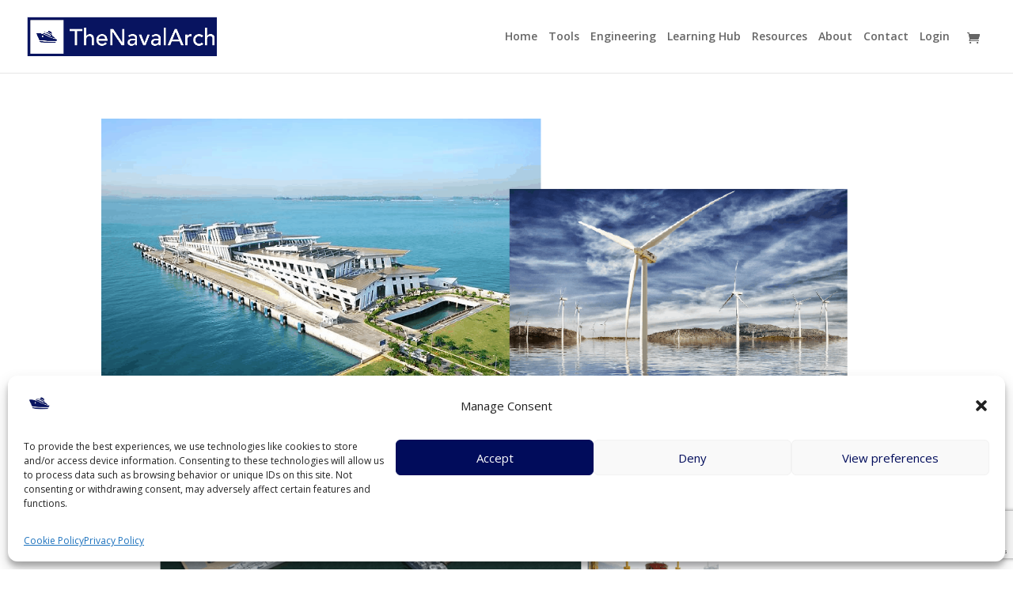

--- FILE ---
content_type: text/html; charset=utf-8
request_url: https://www.google.com/recaptcha/api2/anchor?ar=1&k=6LcXm64ZAAAAAD4i7WSxYjMepsumH_i0yZx4hPWb&co=aHR0cHM6Ly90aGVuYXZhbGFyY2guY29tOjQ0Mw..&hl=en&v=PoyoqOPhxBO7pBk68S4YbpHZ&size=invisible&anchor-ms=20000&execute-ms=30000&cb=591i9079kkjb
body_size: 48563
content:
<!DOCTYPE HTML><html dir="ltr" lang="en"><head><meta http-equiv="Content-Type" content="text/html; charset=UTF-8">
<meta http-equiv="X-UA-Compatible" content="IE=edge">
<title>reCAPTCHA</title>
<style type="text/css">
/* cyrillic-ext */
@font-face {
  font-family: 'Roboto';
  font-style: normal;
  font-weight: 400;
  font-stretch: 100%;
  src: url(//fonts.gstatic.com/s/roboto/v48/KFO7CnqEu92Fr1ME7kSn66aGLdTylUAMa3GUBHMdazTgWw.woff2) format('woff2');
  unicode-range: U+0460-052F, U+1C80-1C8A, U+20B4, U+2DE0-2DFF, U+A640-A69F, U+FE2E-FE2F;
}
/* cyrillic */
@font-face {
  font-family: 'Roboto';
  font-style: normal;
  font-weight: 400;
  font-stretch: 100%;
  src: url(//fonts.gstatic.com/s/roboto/v48/KFO7CnqEu92Fr1ME7kSn66aGLdTylUAMa3iUBHMdazTgWw.woff2) format('woff2');
  unicode-range: U+0301, U+0400-045F, U+0490-0491, U+04B0-04B1, U+2116;
}
/* greek-ext */
@font-face {
  font-family: 'Roboto';
  font-style: normal;
  font-weight: 400;
  font-stretch: 100%;
  src: url(//fonts.gstatic.com/s/roboto/v48/KFO7CnqEu92Fr1ME7kSn66aGLdTylUAMa3CUBHMdazTgWw.woff2) format('woff2');
  unicode-range: U+1F00-1FFF;
}
/* greek */
@font-face {
  font-family: 'Roboto';
  font-style: normal;
  font-weight: 400;
  font-stretch: 100%;
  src: url(//fonts.gstatic.com/s/roboto/v48/KFO7CnqEu92Fr1ME7kSn66aGLdTylUAMa3-UBHMdazTgWw.woff2) format('woff2');
  unicode-range: U+0370-0377, U+037A-037F, U+0384-038A, U+038C, U+038E-03A1, U+03A3-03FF;
}
/* math */
@font-face {
  font-family: 'Roboto';
  font-style: normal;
  font-weight: 400;
  font-stretch: 100%;
  src: url(//fonts.gstatic.com/s/roboto/v48/KFO7CnqEu92Fr1ME7kSn66aGLdTylUAMawCUBHMdazTgWw.woff2) format('woff2');
  unicode-range: U+0302-0303, U+0305, U+0307-0308, U+0310, U+0312, U+0315, U+031A, U+0326-0327, U+032C, U+032F-0330, U+0332-0333, U+0338, U+033A, U+0346, U+034D, U+0391-03A1, U+03A3-03A9, U+03B1-03C9, U+03D1, U+03D5-03D6, U+03F0-03F1, U+03F4-03F5, U+2016-2017, U+2034-2038, U+203C, U+2040, U+2043, U+2047, U+2050, U+2057, U+205F, U+2070-2071, U+2074-208E, U+2090-209C, U+20D0-20DC, U+20E1, U+20E5-20EF, U+2100-2112, U+2114-2115, U+2117-2121, U+2123-214F, U+2190, U+2192, U+2194-21AE, U+21B0-21E5, U+21F1-21F2, U+21F4-2211, U+2213-2214, U+2216-22FF, U+2308-230B, U+2310, U+2319, U+231C-2321, U+2336-237A, U+237C, U+2395, U+239B-23B7, U+23D0, U+23DC-23E1, U+2474-2475, U+25AF, U+25B3, U+25B7, U+25BD, U+25C1, U+25CA, U+25CC, U+25FB, U+266D-266F, U+27C0-27FF, U+2900-2AFF, U+2B0E-2B11, U+2B30-2B4C, U+2BFE, U+3030, U+FF5B, U+FF5D, U+1D400-1D7FF, U+1EE00-1EEFF;
}
/* symbols */
@font-face {
  font-family: 'Roboto';
  font-style: normal;
  font-weight: 400;
  font-stretch: 100%;
  src: url(//fonts.gstatic.com/s/roboto/v48/KFO7CnqEu92Fr1ME7kSn66aGLdTylUAMaxKUBHMdazTgWw.woff2) format('woff2');
  unicode-range: U+0001-000C, U+000E-001F, U+007F-009F, U+20DD-20E0, U+20E2-20E4, U+2150-218F, U+2190, U+2192, U+2194-2199, U+21AF, U+21E6-21F0, U+21F3, U+2218-2219, U+2299, U+22C4-22C6, U+2300-243F, U+2440-244A, U+2460-24FF, U+25A0-27BF, U+2800-28FF, U+2921-2922, U+2981, U+29BF, U+29EB, U+2B00-2BFF, U+4DC0-4DFF, U+FFF9-FFFB, U+10140-1018E, U+10190-1019C, U+101A0, U+101D0-101FD, U+102E0-102FB, U+10E60-10E7E, U+1D2C0-1D2D3, U+1D2E0-1D37F, U+1F000-1F0FF, U+1F100-1F1AD, U+1F1E6-1F1FF, U+1F30D-1F30F, U+1F315, U+1F31C, U+1F31E, U+1F320-1F32C, U+1F336, U+1F378, U+1F37D, U+1F382, U+1F393-1F39F, U+1F3A7-1F3A8, U+1F3AC-1F3AF, U+1F3C2, U+1F3C4-1F3C6, U+1F3CA-1F3CE, U+1F3D4-1F3E0, U+1F3ED, U+1F3F1-1F3F3, U+1F3F5-1F3F7, U+1F408, U+1F415, U+1F41F, U+1F426, U+1F43F, U+1F441-1F442, U+1F444, U+1F446-1F449, U+1F44C-1F44E, U+1F453, U+1F46A, U+1F47D, U+1F4A3, U+1F4B0, U+1F4B3, U+1F4B9, U+1F4BB, U+1F4BF, U+1F4C8-1F4CB, U+1F4D6, U+1F4DA, U+1F4DF, U+1F4E3-1F4E6, U+1F4EA-1F4ED, U+1F4F7, U+1F4F9-1F4FB, U+1F4FD-1F4FE, U+1F503, U+1F507-1F50B, U+1F50D, U+1F512-1F513, U+1F53E-1F54A, U+1F54F-1F5FA, U+1F610, U+1F650-1F67F, U+1F687, U+1F68D, U+1F691, U+1F694, U+1F698, U+1F6AD, U+1F6B2, U+1F6B9-1F6BA, U+1F6BC, U+1F6C6-1F6CF, U+1F6D3-1F6D7, U+1F6E0-1F6EA, U+1F6F0-1F6F3, U+1F6F7-1F6FC, U+1F700-1F7FF, U+1F800-1F80B, U+1F810-1F847, U+1F850-1F859, U+1F860-1F887, U+1F890-1F8AD, U+1F8B0-1F8BB, U+1F8C0-1F8C1, U+1F900-1F90B, U+1F93B, U+1F946, U+1F984, U+1F996, U+1F9E9, U+1FA00-1FA6F, U+1FA70-1FA7C, U+1FA80-1FA89, U+1FA8F-1FAC6, U+1FACE-1FADC, U+1FADF-1FAE9, U+1FAF0-1FAF8, U+1FB00-1FBFF;
}
/* vietnamese */
@font-face {
  font-family: 'Roboto';
  font-style: normal;
  font-weight: 400;
  font-stretch: 100%;
  src: url(//fonts.gstatic.com/s/roboto/v48/KFO7CnqEu92Fr1ME7kSn66aGLdTylUAMa3OUBHMdazTgWw.woff2) format('woff2');
  unicode-range: U+0102-0103, U+0110-0111, U+0128-0129, U+0168-0169, U+01A0-01A1, U+01AF-01B0, U+0300-0301, U+0303-0304, U+0308-0309, U+0323, U+0329, U+1EA0-1EF9, U+20AB;
}
/* latin-ext */
@font-face {
  font-family: 'Roboto';
  font-style: normal;
  font-weight: 400;
  font-stretch: 100%;
  src: url(//fonts.gstatic.com/s/roboto/v48/KFO7CnqEu92Fr1ME7kSn66aGLdTylUAMa3KUBHMdazTgWw.woff2) format('woff2');
  unicode-range: U+0100-02BA, U+02BD-02C5, U+02C7-02CC, U+02CE-02D7, U+02DD-02FF, U+0304, U+0308, U+0329, U+1D00-1DBF, U+1E00-1E9F, U+1EF2-1EFF, U+2020, U+20A0-20AB, U+20AD-20C0, U+2113, U+2C60-2C7F, U+A720-A7FF;
}
/* latin */
@font-face {
  font-family: 'Roboto';
  font-style: normal;
  font-weight: 400;
  font-stretch: 100%;
  src: url(//fonts.gstatic.com/s/roboto/v48/KFO7CnqEu92Fr1ME7kSn66aGLdTylUAMa3yUBHMdazQ.woff2) format('woff2');
  unicode-range: U+0000-00FF, U+0131, U+0152-0153, U+02BB-02BC, U+02C6, U+02DA, U+02DC, U+0304, U+0308, U+0329, U+2000-206F, U+20AC, U+2122, U+2191, U+2193, U+2212, U+2215, U+FEFF, U+FFFD;
}
/* cyrillic-ext */
@font-face {
  font-family: 'Roboto';
  font-style: normal;
  font-weight: 500;
  font-stretch: 100%;
  src: url(//fonts.gstatic.com/s/roboto/v48/KFO7CnqEu92Fr1ME7kSn66aGLdTylUAMa3GUBHMdazTgWw.woff2) format('woff2');
  unicode-range: U+0460-052F, U+1C80-1C8A, U+20B4, U+2DE0-2DFF, U+A640-A69F, U+FE2E-FE2F;
}
/* cyrillic */
@font-face {
  font-family: 'Roboto';
  font-style: normal;
  font-weight: 500;
  font-stretch: 100%;
  src: url(//fonts.gstatic.com/s/roboto/v48/KFO7CnqEu92Fr1ME7kSn66aGLdTylUAMa3iUBHMdazTgWw.woff2) format('woff2');
  unicode-range: U+0301, U+0400-045F, U+0490-0491, U+04B0-04B1, U+2116;
}
/* greek-ext */
@font-face {
  font-family: 'Roboto';
  font-style: normal;
  font-weight: 500;
  font-stretch: 100%;
  src: url(//fonts.gstatic.com/s/roboto/v48/KFO7CnqEu92Fr1ME7kSn66aGLdTylUAMa3CUBHMdazTgWw.woff2) format('woff2');
  unicode-range: U+1F00-1FFF;
}
/* greek */
@font-face {
  font-family: 'Roboto';
  font-style: normal;
  font-weight: 500;
  font-stretch: 100%;
  src: url(//fonts.gstatic.com/s/roboto/v48/KFO7CnqEu92Fr1ME7kSn66aGLdTylUAMa3-UBHMdazTgWw.woff2) format('woff2');
  unicode-range: U+0370-0377, U+037A-037F, U+0384-038A, U+038C, U+038E-03A1, U+03A3-03FF;
}
/* math */
@font-face {
  font-family: 'Roboto';
  font-style: normal;
  font-weight: 500;
  font-stretch: 100%;
  src: url(//fonts.gstatic.com/s/roboto/v48/KFO7CnqEu92Fr1ME7kSn66aGLdTylUAMawCUBHMdazTgWw.woff2) format('woff2');
  unicode-range: U+0302-0303, U+0305, U+0307-0308, U+0310, U+0312, U+0315, U+031A, U+0326-0327, U+032C, U+032F-0330, U+0332-0333, U+0338, U+033A, U+0346, U+034D, U+0391-03A1, U+03A3-03A9, U+03B1-03C9, U+03D1, U+03D5-03D6, U+03F0-03F1, U+03F4-03F5, U+2016-2017, U+2034-2038, U+203C, U+2040, U+2043, U+2047, U+2050, U+2057, U+205F, U+2070-2071, U+2074-208E, U+2090-209C, U+20D0-20DC, U+20E1, U+20E5-20EF, U+2100-2112, U+2114-2115, U+2117-2121, U+2123-214F, U+2190, U+2192, U+2194-21AE, U+21B0-21E5, U+21F1-21F2, U+21F4-2211, U+2213-2214, U+2216-22FF, U+2308-230B, U+2310, U+2319, U+231C-2321, U+2336-237A, U+237C, U+2395, U+239B-23B7, U+23D0, U+23DC-23E1, U+2474-2475, U+25AF, U+25B3, U+25B7, U+25BD, U+25C1, U+25CA, U+25CC, U+25FB, U+266D-266F, U+27C0-27FF, U+2900-2AFF, U+2B0E-2B11, U+2B30-2B4C, U+2BFE, U+3030, U+FF5B, U+FF5D, U+1D400-1D7FF, U+1EE00-1EEFF;
}
/* symbols */
@font-face {
  font-family: 'Roboto';
  font-style: normal;
  font-weight: 500;
  font-stretch: 100%;
  src: url(//fonts.gstatic.com/s/roboto/v48/KFO7CnqEu92Fr1ME7kSn66aGLdTylUAMaxKUBHMdazTgWw.woff2) format('woff2');
  unicode-range: U+0001-000C, U+000E-001F, U+007F-009F, U+20DD-20E0, U+20E2-20E4, U+2150-218F, U+2190, U+2192, U+2194-2199, U+21AF, U+21E6-21F0, U+21F3, U+2218-2219, U+2299, U+22C4-22C6, U+2300-243F, U+2440-244A, U+2460-24FF, U+25A0-27BF, U+2800-28FF, U+2921-2922, U+2981, U+29BF, U+29EB, U+2B00-2BFF, U+4DC0-4DFF, U+FFF9-FFFB, U+10140-1018E, U+10190-1019C, U+101A0, U+101D0-101FD, U+102E0-102FB, U+10E60-10E7E, U+1D2C0-1D2D3, U+1D2E0-1D37F, U+1F000-1F0FF, U+1F100-1F1AD, U+1F1E6-1F1FF, U+1F30D-1F30F, U+1F315, U+1F31C, U+1F31E, U+1F320-1F32C, U+1F336, U+1F378, U+1F37D, U+1F382, U+1F393-1F39F, U+1F3A7-1F3A8, U+1F3AC-1F3AF, U+1F3C2, U+1F3C4-1F3C6, U+1F3CA-1F3CE, U+1F3D4-1F3E0, U+1F3ED, U+1F3F1-1F3F3, U+1F3F5-1F3F7, U+1F408, U+1F415, U+1F41F, U+1F426, U+1F43F, U+1F441-1F442, U+1F444, U+1F446-1F449, U+1F44C-1F44E, U+1F453, U+1F46A, U+1F47D, U+1F4A3, U+1F4B0, U+1F4B3, U+1F4B9, U+1F4BB, U+1F4BF, U+1F4C8-1F4CB, U+1F4D6, U+1F4DA, U+1F4DF, U+1F4E3-1F4E6, U+1F4EA-1F4ED, U+1F4F7, U+1F4F9-1F4FB, U+1F4FD-1F4FE, U+1F503, U+1F507-1F50B, U+1F50D, U+1F512-1F513, U+1F53E-1F54A, U+1F54F-1F5FA, U+1F610, U+1F650-1F67F, U+1F687, U+1F68D, U+1F691, U+1F694, U+1F698, U+1F6AD, U+1F6B2, U+1F6B9-1F6BA, U+1F6BC, U+1F6C6-1F6CF, U+1F6D3-1F6D7, U+1F6E0-1F6EA, U+1F6F0-1F6F3, U+1F6F7-1F6FC, U+1F700-1F7FF, U+1F800-1F80B, U+1F810-1F847, U+1F850-1F859, U+1F860-1F887, U+1F890-1F8AD, U+1F8B0-1F8BB, U+1F8C0-1F8C1, U+1F900-1F90B, U+1F93B, U+1F946, U+1F984, U+1F996, U+1F9E9, U+1FA00-1FA6F, U+1FA70-1FA7C, U+1FA80-1FA89, U+1FA8F-1FAC6, U+1FACE-1FADC, U+1FADF-1FAE9, U+1FAF0-1FAF8, U+1FB00-1FBFF;
}
/* vietnamese */
@font-face {
  font-family: 'Roboto';
  font-style: normal;
  font-weight: 500;
  font-stretch: 100%;
  src: url(//fonts.gstatic.com/s/roboto/v48/KFO7CnqEu92Fr1ME7kSn66aGLdTylUAMa3OUBHMdazTgWw.woff2) format('woff2');
  unicode-range: U+0102-0103, U+0110-0111, U+0128-0129, U+0168-0169, U+01A0-01A1, U+01AF-01B0, U+0300-0301, U+0303-0304, U+0308-0309, U+0323, U+0329, U+1EA0-1EF9, U+20AB;
}
/* latin-ext */
@font-face {
  font-family: 'Roboto';
  font-style: normal;
  font-weight: 500;
  font-stretch: 100%;
  src: url(//fonts.gstatic.com/s/roboto/v48/KFO7CnqEu92Fr1ME7kSn66aGLdTylUAMa3KUBHMdazTgWw.woff2) format('woff2');
  unicode-range: U+0100-02BA, U+02BD-02C5, U+02C7-02CC, U+02CE-02D7, U+02DD-02FF, U+0304, U+0308, U+0329, U+1D00-1DBF, U+1E00-1E9F, U+1EF2-1EFF, U+2020, U+20A0-20AB, U+20AD-20C0, U+2113, U+2C60-2C7F, U+A720-A7FF;
}
/* latin */
@font-face {
  font-family: 'Roboto';
  font-style: normal;
  font-weight: 500;
  font-stretch: 100%;
  src: url(//fonts.gstatic.com/s/roboto/v48/KFO7CnqEu92Fr1ME7kSn66aGLdTylUAMa3yUBHMdazQ.woff2) format('woff2');
  unicode-range: U+0000-00FF, U+0131, U+0152-0153, U+02BB-02BC, U+02C6, U+02DA, U+02DC, U+0304, U+0308, U+0329, U+2000-206F, U+20AC, U+2122, U+2191, U+2193, U+2212, U+2215, U+FEFF, U+FFFD;
}
/* cyrillic-ext */
@font-face {
  font-family: 'Roboto';
  font-style: normal;
  font-weight: 900;
  font-stretch: 100%;
  src: url(//fonts.gstatic.com/s/roboto/v48/KFO7CnqEu92Fr1ME7kSn66aGLdTylUAMa3GUBHMdazTgWw.woff2) format('woff2');
  unicode-range: U+0460-052F, U+1C80-1C8A, U+20B4, U+2DE0-2DFF, U+A640-A69F, U+FE2E-FE2F;
}
/* cyrillic */
@font-face {
  font-family: 'Roboto';
  font-style: normal;
  font-weight: 900;
  font-stretch: 100%;
  src: url(//fonts.gstatic.com/s/roboto/v48/KFO7CnqEu92Fr1ME7kSn66aGLdTylUAMa3iUBHMdazTgWw.woff2) format('woff2');
  unicode-range: U+0301, U+0400-045F, U+0490-0491, U+04B0-04B1, U+2116;
}
/* greek-ext */
@font-face {
  font-family: 'Roboto';
  font-style: normal;
  font-weight: 900;
  font-stretch: 100%;
  src: url(//fonts.gstatic.com/s/roboto/v48/KFO7CnqEu92Fr1ME7kSn66aGLdTylUAMa3CUBHMdazTgWw.woff2) format('woff2');
  unicode-range: U+1F00-1FFF;
}
/* greek */
@font-face {
  font-family: 'Roboto';
  font-style: normal;
  font-weight: 900;
  font-stretch: 100%;
  src: url(//fonts.gstatic.com/s/roboto/v48/KFO7CnqEu92Fr1ME7kSn66aGLdTylUAMa3-UBHMdazTgWw.woff2) format('woff2');
  unicode-range: U+0370-0377, U+037A-037F, U+0384-038A, U+038C, U+038E-03A1, U+03A3-03FF;
}
/* math */
@font-face {
  font-family: 'Roboto';
  font-style: normal;
  font-weight: 900;
  font-stretch: 100%;
  src: url(//fonts.gstatic.com/s/roboto/v48/KFO7CnqEu92Fr1ME7kSn66aGLdTylUAMawCUBHMdazTgWw.woff2) format('woff2');
  unicode-range: U+0302-0303, U+0305, U+0307-0308, U+0310, U+0312, U+0315, U+031A, U+0326-0327, U+032C, U+032F-0330, U+0332-0333, U+0338, U+033A, U+0346, U+034D, U+0391-03A1, U+03A3-03A9, U+03B1-03C9, U+03D1, U+03D5-03D6, U+03F0-03F1, U+03F4-03F5, U+2016-2017, U+2034-2038, U+203C, U+2040, U+2043, U+2047, U+2050, U+2057, U+205F, U+2070-2071, U+2074-208E, U+2090-209C, U+20D0-20DC, U+20E1, U+20E5-20EF, U+2100-2112, U+2114-2115, U+2117-2121, U+2123-214F, U+2190, U+2192, U+2194-21AE, U+21B0-21E5, U+21F1-21F2, U+21F4-2211, U+2213-2214, U+2216-22FF, U+2308-230B, U+2310, U+2319, U+231C-2321, U+2336-237A, U+237C, U+2395, U+239B-23B7, U+23D0, U+23DC-23E1, U+2474-2475, U+25AF, U+25B3, U+25B7, U+25BD, U+25C1, U+25CA, U+25CC, U+25FB, U+266D-266F, U+27C0-27FF, U+2900-2AFF, U+2B0E-2B11, U+2B30-2B4C, U+2BFE, U+3030, U+FF5B, U+FF5D, U+1D400-1D7FF, U+1EE00-1EEFF;
}
/* symbols */
@font-face {
  font-family: 'Roboto';
  font-style: normal;
  font-weight: 900;
  font-stretch: 100%;
  src: url(//fonts.gstatic.com/s/roboto/v48/KFO7CnqEu92Fr1ME7kSn66aGLdTylUAMaxKUBHMdazTgWw.woff2) format('woff2');
  unicode-range: U+0001-000C, U+000E-001F, U+007F-009F, U+20DD-20E0, U+20E2-20E4, U+2150-218F, U+2190, U+2192, U+2194-2199, U+21AF, U+21E6-21F0, U+21F3, U+2218-2219, U+2299, U+22C4-22C6, U+2300-243F, U+2440-244A, U+2460-24FF, U+25A0-27BF, U+2800-28FF, U+2921-2922, U+2981, U+29BF, U+29EB, U+2B00-2BFF, U+4DC0-4DFF, U+FFF9-FFFB, U+10140-1018E, U+10190-1019C, U+101A0, U+101D0-101FD, U+102E0-102FB, U+10E60-10E7E, U+1D2C0-1D2D3, U+1D2E0-1D37F, U+1F000-1F0FF, U+1F100-1F1AD, U+1F1E6-1F1FF, U+1F30D-1F30F, U+1F315, U+1F31C, U+1F31E, U+1F320-1F32C, U+1F336, U+1F378, U+1F37D, U+1F382, U+1F393-1F39F, U+1F3A7-1F3A8, U+1F3AC-1F3AF, U+1F3C2, U+1F3C4-1F3C6, U+1F3CA-1F3CE, U+1F3D4-1F3E0, U+1F3ED, U+1F3F1-1F3F3, U+1F3F5-1F3F7, U+1F408, U+1F415, U+1F41F, U+1F426, U+1F43F, U+1F441-1F442, U+1F444, U+1F446-1F449, U+1F44C-1F44E, U+1F453, U+1F46A, U+1F47D, U+1F4A3, U+1F4B0, U+1F4B3, U+1F4B9, U+1F4BB, U+1F4BF, U+1F4C8-1F4CB, U+1F4D6, U+1F4DA, U+1F4DF, U+1F4E3-1F4E6, U+1F4EA-1F4ED, U+1F4F7, U+1F4F9-1F4FB, U+1F4FD-1F4FE, U+1F503, U+1F507-1F50B, U+1F50D, U+1F512-1F513, U+1F53E-1F54A, U+1F54F-1F5FA, U+1F610, U+1F650-1F67F, U+1F687, U+1F68D, U+1F691, U+1F694, U+1F698, U+1F6AD, U+1F6B2, U+1F6B9-1F6BA, U+1F6BC, U+1F6C6-1F6CF, U+1F6D3-1F6D7, U+1F6E0-1F6EA, U+1F6F0-1F6F3, U+1F6F7-1F6FC, U+1F700-1F7FF, U+1F800-1F80B, U+1F810-1F847, U+1F850-1F859, U+1F860-1F887, U+1F890-1F8AD, U+1F8B0-1F8BB, U+1F8C0-1F8C1, U+1F900-1F90B, U+1F93B, U+1F946, U+1F984, U+1F996, U+1F9E9, U+1FA00-1FA6F, U+1FA70-1FA7C, U+1FA80-1FA89, U+1FA8F-1FAC6, U+1FACE-1FADC, U+1FADF-1FAE9, U+1FAF0-1FAF8, U+1FB00-1FBFF;
}
/* vietnamese */
@font-face {
  font-family: 'Roboto';
  font-style: normal;
  font-weight: 900;
  font-stretch: 100%;
  src: url(//fonts.gstatic.com/s/roboto/v48/KFO7CnqEu92Fr1ME7kSn66aGLdTylUAMa3OUBHMdazTgWw.woff2) format('woff2');
  unicode-range: U+0102-0103, U+0110-0111, U+0128-0129, U+0168-0169, U+01A0-01A1, U+01AF-01B0, U+0300-0301, U+0303-0304, U+0308-0309, U+0323, U+0329, U+1EA0-1EF9, U+20AB;
}
/* latin-ext */
@font-face {
  font-family: 'Roboto';
  font-style: normal;
  font-weight: 900;
  font-stretch: 100%;
  src: url(//fonts.gstatic.com/s/roboto/v48/KFO7CnqEu92Fr1ME7kSn66aGLdTylUAMa3KUBHMdazTgWw.woff2) format('woff2');
  unicode-range: U+0100-02BA, U+02BD-02C5, U+02C7-02CC, U+02CE-02D7, U+02DD-02FF, U+0304, U+0308, U+0329, U+1D00-1DBF, U+1E00-1E9F, U+1EF2-1EFF, U+2020, U+20A0-20AB, U+20AD-20C0, U+2113, U+2C60-2C7F, U+A720-A7FF;
}
/* latin */
@font-face {
  font-family: 'Roboto';
  font-style: normal;
  font-weight: 900;
  font-stretch: 100%;
  src: url(//fonts.gstatic.com/s/roboto/v48/KFO7CnqEu92Fr1ME7kSn66aGLdTylUAMa3yUBHMdazQ.woff2) format('woff2');
  unicode-range: U+0000-00FF, U+0131, U+0152-0153, U+02BB-02BC, U+02C6, U+02DA, U+02DC, U+0304, U+0308, U+0329, U+2000-206F, U+20AC, U+2122, U+2191, U+2193, U+2212, U+2215, U+FEFF, U+FFFD;
}

</style>
<link rel="stylesheet" type="text/css" href="https://www.gstatic.com/recaptcha/releases/PoyoqOPhxBO7pBk68S4YbpHZ/styles__ltr.css">
<script nonce="sE0KoCfOCdgP4L8TKTwZeg" type="text/javascript">window['__recaptcha_api'] = 'https://www.google.com/recaptcha/api2/';</script>
<script type="text/javascript" src="https://www.gstatic.com/recaptcha/releases/PoyoqOPhxBO7pBk68S4YbpHZ/recaptcha__en.js" nonce="sE0KoCfOCdgP4L8TKTwZeg">
      
    </script></head>
<body><div id="rc-anchor-alert" class="rc-anchor-alert"></div>
<input type="hidden" id="recaptcha-token" value="[base64]">
<script type="text/javascript" nonce="sE0KoCfOCdgP4L8TKTwZeg">
      recaptcha.anchor.Main.init("[\x22ainput\x22,[\x22bgdata\x22,\x22\x22,\[base64]/[base64]/[base64]/[base64]/[base64]/UltsKytdPUU6KEU8MjA0OD9SW2wrK109RT4+NnwxOTI6KChFJjY0NTEyKT09NTUyOTYmJk0rMTxjLmxlbmd0aCYmKGMuY2hhckNvZGVBdChNKzEpJjY0NTEyKT09NTYzMjA/[base64]/[base64]/[base64]/[base64]/[base64]/[base64]/[base64]\x22,\[base64]\\u003d\x22,\x22woxew5haw5RGw7LDsMKuWsKUcMKEwpFHfjBOS8O2dGIowqMjHlAJwqQHwrJkQBcABT5rwqXDtgbDq2jDq8OgwrIgw4nCkjTDmsOte3vDpU5rwobCvjVoYS3DiytZw7jDtmwWwpfCtcO5w4vDow/CrBjCm3RkZgQ4w7PCkSYTwr/CtcO/worDul8+wq8/FRXCgwdCwqfDucORFDHCn8OjWBPCjxTCiMOow7TCssKuwrLDscO7bHDCiMKKBjUkH8KawrTDlwISXXo+U8KVD8KcRmHChkvCuMOPcy/CsMKzPcOfQcKWwrJCLMOlaMO9PyF6McKGwrBEd2DDocOyZcOEC8O1dUPDh8OYw7zCv8OAPEPDuzNDw4Q5w7PDkcKOw7hPwqhtw6PCk8OkwpoRw7ovw7cVw7LCi8K1wr/DnQLCvsOTPzPDnUrCoBTDrzXCjsOOKMOeAcOCw6jCpMKAbzDCvsO4w7A0bn/[base64]/[base64]/CqcK7w5tHwrsHAMKFB3fCgMKRw5/Cp8OgwoQFOsKhSSnCnsKLwpnDuXhEL8KAIgnDlmbCtcOIDHsww6tADcO7wp/CvGN7PnB1wp3CtAvDj8KHw7bCkyfCkcOKECvDpEEmw6tUw47ChVDDpsOlwqjCmMKcWXg5A8Oeam0+w7PDj8O9axgTw7wZwpHCo8Kfa1cfG8OGwrErOsKPACcxw4zDssOvwoBjbMOzfcKRwpsnw60Nb8O8w5s/w73CmMOiFHLCsMK9w4pAw5Y4w6LCiMKFB25tHMOVKcKHP2vDji/DrMKQw7Eswp5jwrHCr2kmQl3ClcKkwpzDqMKww53Cpw8zGmsCw5cuwr3ClXtdJlHCjSTDmMOyw4rDrADCqMOyVm7Ct8KbaT7DpcOcw7khVsOfw4zCrE/CrsOdbMKldMO7wrDDo2zDisKvbsOdw5bDpldvw7J+WsOhwr/Do2kawpoXwojCphrDgGYnwp3Co0HDpCoSO8K/PDbCiVV+C8KfNWpkMMK2IMKofhfCoy7DocOmakF1w5xcwpo3PMKwwrnDusKwZUnCuMOjw5w0w4c1wqxTcy/ChsOqwosIwr/DjAvChzrDrsKpG8O8HxVUaQRlw7TDkTkZw7jDmMOVwqnDqDxuB27CrsOGAsOUwokdbVIxe8KMKsOhKw9aeWvDk8O3W258wpMZw6ojM8K1w7nDnMOaOsObw643TsOqwozCgX/Dkg4/H39+EcOew40Nw5Jbb3gRw73DvEnCssOwE8OqYRHCu8KUw7YCw6k/[base64]/DosKLHMKAwpLCsG3Ch8KswoHCocKdwqbDjXY/ex/[base64]/[base64]/OXBzw5QhwqhxwrDCh8K1w7NkSmFWKsO5aQcnw7s9UcK/eAfCisOhw7NawpjDlsOLU8KWwpzChXXCtkBlwoLDnsOTw63Dk37Du8OVwqTCicORI8K7PsKYT8KPwrvDh8O/IcKlw4/CmsOOwp4sbAjDilPDmnlDw7VFNcKawo5UJcOMw6kBU8K1M8OOwoosw49NcQ/CmcKURSvDuBjCnB3Ci8KsNcOFwrESw7zDohJXDwoqw4F2wpYgccKaT0fDq0Rbe3DDq8KOwodufMKMQ8KRwqUrYcORw5huF1wdwrnDsMKAHH/DosOcwqPDrsKYVDd3w5NhNTN+DRvDkhNpVH9iwrPChWolcn0JRcKGwpDDl8OYw7vDgHZASyjCoMK3DMKgN8O/w5bCmgEew5AlVHDCnm0uw5PCrhg0w5jDkC7CrcOrcsKcw7gdwoEMwrcFw5FdwoFpwqHClxoTUcOFcMO0WwrCtnvDkRsZeyoKwrM/w41Iw792w7pYwpLCqcKYWcK2wqHCqRluw40cwq7Cth4EwpQZw7bCksORPwrCnwJhB8Ofwqldw7dPw4bCrl7CosO0w4UJRVlbwpg9w6ZVwo40U18wwoTDoMKaEcOQw7nDqFY5woQRYh5Bw47CqsK8w6YSw7LDnT9Tw43DkTIkd8OQasO+w6/[base64]/Du8Kewr05w5nCjG/DpsOqIxdlTjUIw7YiV8Khw7jDthkgw7rDuzwVJD7DkMOkw4/DuMO8woEMwoHDrCsVwqjDssOdUsKDwq8MwpLDojTDvMOUHgJ1FMKpwr4WbkMAw5UkERAZKMOMLMOHw7TChMOjKhIdM2ouHsOJwp5GwqZBaRfCnTB3w5/CrEFXw4EVwrPChhwVeH7CpcOZw4xfOcOHwpjDnVXDp8O3wqzDgcOAR8Oiw5/ChGkawoduUMKZw4/DnMOhPH0nw4HDmF/Cu8ODGTfDtMOrw7TDjMOqw7TDkBDCm8Kaw4DDn3cgGQ4qZCZJJsKLP0U8NgBZBArCvXfDrh1two3DrykiGMOSw7oAwqLCh0bDgEvDhcKewq5pCXwsGsOaWUXCi8KMDlnDlsOiw5FLwqs5FMOqwolLUcOoSxV+R8KVwrvDnRldw5/CijzDiGvDoVPDgcO8wox7wonCvgvDuwgaw6shwpvDu8OhwrZQa1TDjsOZUDtsb1JNwqh2AnXCo8K/X8KeGFJFwoxswp1jO8KIacOaw5jDl8Kiwr/[base64]/A8KZw6vCqAQowoPDkGArw4Naw4TDgRNuS8OaWcKMesKUf8O/w5ldAcOqBS3Dt8KwOsKnw7IvW2vDrcKWw77DiQzDtnAqcH5zAGoYwr3DvATDnUnDqcObDVrDswvDl3/[base64]/cVBfwpDCjlfCvjbDklvCqCnCosOew6lFwodow5ZyRzLCrEDDpznDqcOKbXs4dMO3emg9TR/DkmorMXPCo1Z6KcOhwq44Ah03Qi/Dv8KZPnlTwr/CryrDpsKww5Q1L2/DgcO6El/DlhwQd8KwbGxpw7HCiVDCucK5w7JMwr0jAcK4Y3bCrMKzwoFdclzDgsKqNgjDicOPecOpwpPDnS4kwo/ChRxAw6sOMsOVKGjCuXPDtRvCg8KnGMO/wrkue8OFFMO3XcOrNcOfHVzCvDACXsKlYcO+Cy4IwozCrcOYwoMWR8OOVHnDoMOxw6nDsH4VYcOewpJowrY/w7LClW0xAMKXwpIzBsOowphYXgVVwq7DkMKEDsOIwqjDvcKnesK+RQbCisO9w5Bqw4fDjMKowqHDn8KDacO1Kj45w6I3ZsKzbsOIXQwLwoNqG1LDqVY6LVs5w73CsMK9wrZdwo/DlcObeD7CqyzCjsKjO8OewpXCjEzCmcOFE8KQRcOaVmFyw50gR8KIDcORMcKSw7/Dpy3DqsKEw4g3AcOpOEHDnG9WwphPacOdKitBT8KIwqJVbgPClHjDlVXCkSPCs3ROwpACw6/Duj3Cr35Uwqh8w4PCvCTDvMO6dHLCg0jCisOfwpHDlsKrPETDpcKMw6UGwrzDq8Kgw5TDqB8QOSxcw6hMw7ojMSbCoiMmw4nCgcOxNTQnD8Kzw7vCqV9vwrghbcONwrRPXivChCjDtcOWFcOVZEIpScKrwoY4w5/CuQVqDSIEOTh9wojDv1A0w7EpwodbEG/DnMO5woPCoCoaRMKITMK5w7AtLmRbwrEOHcK3e8K0OUtFPhHDnsKOwqLCv8KxVsOWw4/DlQwNwrHDucKUbMKWwrs2wprDpzYBwp3CvcOfT8O+EsK4wpnCnMKtRsOkwpxpw4bDj8OUXBQVw6nCgjp9wphYKmRewpPDiSrCoGHDn8O+Uz/CtcO6XW5ydw0WwooNABI4csO8enR7H14QcRFoFcO/KMOtLcKANsKSwpA4A8KYHcOBLlrCkMOAWhTCowzCmcKNKcOuUm15Q8K8XRXCu8OYeMOZw5lyfMONMELCul44R8KSwp7CrE/DvcKMFi0iKwrCgHd7wpcRcMKOw43CoWpmw4FHwrHDiV/DqU3CjWDCtcObwocIYMKHL8K9w6MtwofDngzDjsK8woHDscOQJsK2XsKAH28ow7jCmiXCm1XDo0F8w6V3w5DCjcODw5NiDsOTfcO6w7rDvMKGfMKywrfCpHzDtnrCjzHDnkYtw5FBf8K+w7N8SVgrwqfCtQZdWhjDox/CqcOjQX1yw5/Cgi3DgG4Zw4pbwpXCscO/wrkiXcKYOcK5cMOQw7whwojCohhUAsKBHsKEw7PCsMKqwpXDusKYLcOyw6bCqcKWw5TCmcK0w6IXw5d/TRUlPcK3w77DmsO9ARBREl9Fw5EiBWXCusO3IMOGw77Cm8Orw4HDksOvHcOMEi7DvcKTOsOhWS/DjMKrwoU9wrnDksOPw47Dr0HChW7Dv8K0RTzDo1rDh3dRwo3CocOhw6pnw63CiMK3SsOiwqXCs8K1w6x8K8KVw6vDvzbDoHrDmiHDnj3DvsOkWcKAw5vDs8OCwqLDiMOcw4LDqjTCnsO3I8KSWgHCjsOhdMK9wpUhWm8JOcOuB8O/L1IHdEjCnMKZwo7Cu8O3wok3wp47Mi3DvlPDjVLDqsOfwq3DsXQnw51DWz01w5fDih/CrCB8I1XDtTwNw4bDtj3CksKAw7TDsjvCjsODw7dEw7N1wrB7w7bCjsOCw7zCtWBZVgQoShUpw4fCncORwpLDl8K/w7XDhB3Cv0grRDtfDMKsJmLDlgQnw4jCgcKvJ8OrwplQOcKpwo7CrsKbwqA8w5HDucOHw63DssKwbMKqeBHCgcKswovCoBPDomvDhMK5wr3Cpxh1wo5vw7BlwrPClsO+QykZcz/DtcO/My7CmcOvw4HDoEhvw5nDhULCksKiwozCsBHDvQkUX0UGwrDCtErCnz4fUcOpwrE3OWTDtRJXR8Ksw4PClmVRwobCvsO2amTCsVbDqMOVEMOWQj7DisOpNm9dSjReV3ZUw5DDs0jDhmxuw6zDsx/[base64]/[base64]/[base64]/Cj2Abw79gw5jDg8OLc8OmKBvCp8OrU33DnXcpwobCiV47wq9vw70vYkLDomJtw6NTwoU1wqY5wrdlwo5oLx3CiFDCvMKow57Cp8Kpw4Ecw5htwqFVwpbCl8OsLxwRw6MWwoI1wojCnzvDk8OrecKgKlzChXoyWsOrY31Df8KGwoLDpCfCjFQNw6Ztwp/DjcKswpgJQcKCw6pvw7BcMAULw400PXwDw5TDlQ/DhMO3H8OZBcO3X0I3UyxkwovDlMOPw6FiGcOYwrUkw4U9w7zCuMKdPB90f3zCiMKYw5nCj3zDgsOoYsKLV8OaURTCg8K1QcO9R8KNVz7CljYDZAPCi8OuGMO+w7XDssKXBsOww6Y2w6Y3wrzDhSJ+YgDDqTLCtz1RGcOLXcKRdsKLYMOtC8Kkw6x3w5/DnXDCgMOLZcOKwr/Ck3TCj8Ojw4sUV2A1w6xqwq7Cmg3CrjbDhBYqTMKJMcKPw4x4LMKfw7wnZQzDvHFCw6vDqg3DrkgnQjTCncKEG8O/[base64]/DmsO4wq3DncKHw6EhNsOrwrVjZcKbGcKAc8Ofw6bCrcKQLk3CsDMMPlgDwoJ7asOOBRthdsOOwrDCp8OLwppfHcOSw7/DqDEnwpfDnsOaw7nDu8KDw6luw5rCsXfDtwnCu8OJw7HCpcOLwpfCrsOOwpHClMKHZX8CB8KCw6h2w7A/[base64]/X8K3wotgw4/DvMOCFMKlbEvCvMKswovDisKbdsOiIsOZw59KwpcgSWAZwpHDhcOTwrzDgyzDmsOPw7llw4vDlkLChRRfesOQwrXDuhR9DUHCt3I5RcK1DcKCIcKwF3LDnDRKwqPCicOjEW7Cg0UoRsODD8K1woE9ZFPDvjVKwo/CnxZcwoDCijxEUMO7aMOpAS3Cu8Oew7vDoSbChS4wI8OTw47CgcO8IDLCrMK2AsODw6N/RQHDhVcIwpbDp2gKw5ZiwqFzwonCjMKTwonCmzU4woHDlSRTGsKKETA0asOPDEt9w58Rw607HAjDlVnCuMOtw59DwqrDjcOdw4wGw5Zcw7dEwpHCscOWYsOAOAdaPQnCucKpw6gAwo/DksKHwqkbFDFxRm0Yw65QSsO6w6swfMK7RyxGwqjDq8Ohw4fDjnF4wqojwrrCkVTDnDFrNsKGw6nDjMKewphsKQ/Dmi/[base64]/Dqg4gcMOELWzDt2bCkcOnLgXCsWR7YR1eW8Kkcw0NwrN3wrXDuE9ew73DmsKQw5vDmSI9BsO4wr/[base64]/[base64]/DjmfCpBDDi8KmHMKCCsKIw4nCosO1EThzwp7CjsO3PTB0w7nDqsOzwpDDjcOATsKXb2Zxw4sKwpk7wqTDv8O7wpMTQ1TCncKCw71WWC0RwrE/[base64]/DjBzCvMKzwqNaGxckw5EuwqDDhsO2fT/DtxbCusKrTMO7UGt0wp/DvjnCmAkBWsOxw4FRW8OxTFJow54BfsOgIMKEe8OaElM0wp8NwqTDtcO+wrHDusOgwrZOw5vDrMKRSMOaacOTGELCvGPDvULClHR8wqfDj8OXw5cwwrbCuMKmJcOAwrRSw4rCkMKhw7XCgMK5wpTDqHrCiDfDk1tHMcKAIsOQchd/wo9Kw4JDwq3Do8KeJjLDtU0/T8KfHAbDiAFSMsOGwoHChsO0wp/CnMOVBk3DvsK3w7YHw5PDigDDlTURwp/Drm4cwoPDksOmRsKxwrfDlcKALRQ7wo3CqHI7OsOwwpgQZMOuw5EfUWlrecOAacOoW0/DtQtsw5pCw4DDo8Kcwp0BRcOaw4zCjsOIw6DDqVvDl2BGwonCv8KhwpvDgsO4SsKEwo06XytObMOFwr3CvTscDBfCu8Ojc3ZHw7LDmxFCw7d0ScK/bcK/Z8OdahUIM8Oqw4XCvlAlw50SLMO8w6YTaw7CsMOTwq7ClMOocMOtT1TDvwh0woA5w45+ZxDChsKNEMOGw4AKW8OYaGvChcOWwrvCgioPw71rdsKkwrdvQsKbRU91w48IwpzDncOZwrxtwr5swpYVPnzCrcKNwpPCncOzw58iJ8Ouw6DDjU0/[base64]/[base64]/HxY2RMO5MMKNwr1dw78JFDJVa8OXw63CocO/AcKiZTnCvMKlMMKJwqrDqcOqwoQFw5LDmsOKwqtCEAc8wrPDnMOcQVnDncOZbsOOwpcRWMONc0NEby/[base64]/CuMOqI8KWw5M7wrE0PcKcw6bCusOvwq5RDMKMw6pYw4nCvFnCisOow43ChMO9wpxMLMOdfcK4woDDiTbCjsKYwpQ4FCsAYEvCtMKDYUA2JsK3WGfCjcOgwr/DtBFaw7jDqWPCuVDCsSJNNMKuwqnCq3V1wrvCiixYwr7CgWHCmsKCFGc4wpzCrMKGw5XCggbCssOiE8OxeQM5FzdFQMObwqvDkR8GQwPDr8O1wpjDrcO/SMKEw79VZjHCqcOaOy8CwpfCj8OQw61Ow5ULw6vCvcO/[base64]/TcOiwoXDn0DCi19+wqLCjsKQLcO6FsOnecOtY8OwCsKnGcOpZzwBQcOFHFhbUF9swoo7EsKGw7LCtcO7wrTCpmbDomPDmMOBR8KoWVVbw5QdBQMpXMKYw4xWLsK9w6nDq8OHEVkvBsKLwrfCuhIvwoTCkB/Doy09w4xrPQ0Lw67CrkN6eGXCkzJcw4zCtjbCo0UPwrZCTcOQw4vDhz/DkcKcw6Q4wrLCpmJZwo5ve8OZYsKDHcK6BXXCiF0BOVwmQsKFICJpw5fCjl3Ch8Kgw4DCm8KxbjcVwoVYw41RV3wrw5HCnT3CqMKHb1jDtCnDkHbCiMK6DGcRFW44wrvCn8OvFsKGwp7ClsKyIcKAVcO/aELCnMO2OGDCncOADQZyw5MaTy9pwr5bwpEmLcOywpYYw4vClMOJwq9qO2XCkXs8OkvDvn3DhMKHw5/DnMOWJcORwrrDsnZ8w51KYMKdw4loJ3XCk8K1Y8KJw6cMwrhDelI7CMO4w4fDmcOeacK+BsOyw4zCqgMJw4rCvsKcGcKJKxvDoXVRwpPDucK2w7fCiMO7w70/FcORw7tGG8KiJAMvwpvDnHZzHVcwICjDiFLDugVrfzLCv8O7w6FbKsK1JT5Cw493f8OdwqFkw5DCuyMCWMKpwphgYcOlwqQAXnB4w4Mkwp0awq/DsMKKw6TDvUpTwo4qw7HDgAkVTMOOwoxrf8OrPUrDpD/Dr1lKfcK4R1rCsVF2WcKVLsKZw6XChRjDo2ElwrQSw5N/w4Fow7fDoMOAw43DosOiRTfDmAwocCJzTQEhwrIFwpp3wqZYw491Cw7CozzDgcKGwpgDw49Xw6XCpBU1w6bCqwPDhcK0w6LCkAnDvB/ChsOuHSNpD8OJwpBTwoDCv8OYwrMWwrhew6UeR8KrwpvDnsKTG1DCuMOzwq8bwpTDiGECwrDCjMKfMn4VZz/ClgtTXMOTbVjDnMK4wrPCvijChcOQw4jChMK3wp9NU8KLa8KePMOHwqLDshhowp8HwpjCqGUlAcKEaMOVXRzCv0c7GMKfw6DDqMKoE2koHV7Ct0HCoiXCpUYWaMOZZMObBEzDrErCuirDoyfCi8OxKsOGw7HCpMOHwrsrJiDDu8KBFsOXwqLDoMKTPMKbYxB7Xk/DmcO1GcOcPnYJwq8gw7XDpicsw67DicKpwpM5w4o2CHgcKDlgwqpEwpbCqUUVQsKOw4jCowovAhvDjAp9D8KoT8OzcCfDqcOAwpseCcKUJjNzw74zw7nDscO/JxnDsWvDrcKMSmYvw7TCh8OQwojCiMOewr3DrHQSwpzDmBPChcOxR3N/Q3ovwpzCicK3w5PCjcKAwpIzVx4gX2sUw4DCjmnDmHzCnsOSw63DmMKDb37DsnvCuMO5wpnDjcKGwrQ0CDDCiAswQBvCs8OpNkDCnkrCr8O9wrPDumM/b3JKw6XDt2fCui1JG3lTw7bDkBVLeT9nFsKsKMOjIQLDjMKqTMOgw6MJZ2omwprClcOGB8KVOz0vOMKUw7fCjg7CpAkLw6fDqMO+wr/CgMOdw4bCisKXwqsDw7XCtcKbfsO/[base64]/DvhIHdCdXD3PDl0HChH3CnsOAw5nDrsKXFcKUHlNVwqPDsCUzAcKvw6jClxETKkDCnQlywr9rMcK1Hm7CgcO3CcK5UDVjZwIbP8OzOBLCj8O6w4sQEGMSwoTDuVUfwrvCt8OOCgtJMhhgwpBOwpbCqsKew5DDlVHCr8OKF8OAwpPCiQXDvG/CqC1ed8Kxei/DnsKsQcO7wotZwpTCvyTCicKHwqZ8w7ZIw7rChG5YasKmAFF0wrV3woY2w7rChgolMMKtw4B+w67DgsOhw5fDijUfNyjDtMOQwoB/wrLCtRk6a8O2P8OewoZzw6lbejTDrcK6wpjDvRgYw6zCunNqw7PDnXZ7wqDDm3gNwpl+NS/[base64]/CsMOdw4HCulvDu8OhecOWMcKbwpYsbMOLWnkNZk94czHDnRLDpMKgZsKEwrXCvMK8AAfCs8O9YwnDk8OPGB8iX8KTfMO8w77CpjzDvMOtw5TDscOYw4jDtFMQOSQNwo44WB/DksKdw6sYw4onw5kRwrbDr8KWdC84wr1ew7fCsVbDl8OdPsOKPcO7wqbDtcKbbVxmwqgSRXYwAcKKwoTCjwvDlsK0wpARUcKmVj9kw7TDoGLCuRTDtz/DkMOkwrY1CMOUw7nClsOtfsKAwoYcw7HCqWHDoMOqX8OpwogOwr1lCFwQwpLDlMO6SnRfwqBiw4vCoFhEw7Q9JR4ww6wrw4jDjsOHHHQZRBLDmcKfwqVzfsKMwpbDscOeRMK/ZsOtBsKzMhjCrMKZwrfDm8ODBxUAbX7CnlRgwpDCtCLCqsO+PMOsVcO6dmllJcO8wo3DusO9w4l2NMOYcMK3JsOgIMK/wplswoEUw5HCpkJSwoLDpC53wpPDtQFBw6TCkV1BUSZXdMKHw5crMMKyIMOBSMOQLMO+alN0wqh4N07Dm8K4woHCknnCjU1Nw6cAacKkOcKIwpvDqDNKXsOTw4jCvBREw6TCo8OlwpBvw5LCr8K/CizCl8OIXGIhw7fCssKCw5c+wowRw5PDjQZgwoLDmFVFw6HCvMONIMKRwpkJW8Kwwq1FwqQww4TDtcO3w4hqOcOmw6XCgcKLw5NywrLCsMOGw4zDjUTCqzwOHjfDokhEdT9EZcOiV8OAw5A/wpZyw77Dvw0Bw4E2wprDnC7CjcKRwr3Dq8ONIMOnw4B4wrt/PW5EGMOzw6QRw4zDm8O7wpvCpFTDnMOfPjQcTMKxJDZAXSgaTwPCtBcWw7zCmUQlLsKsN8O7w63CnVXCvEYewqtxVMOLJz1pwqp+OHDDrMKFw7Zwwrxfc3rDtVIGLMKRw5FyX8OAEmbDr8K+wp3DsHnDm8OswpQPw79QfsK6csKWw7HCqMKqeA/Dn8OQw6nCq8KRPX3CnQ3DoQpfwqZiwqzCrcOWUmHDkRvCtsOtNAvChsOMwotdcMOiw5g6w6NbFgx9TsKQNFTCs8O+w74Lw6bCqMKRw5oHAwTCg1jChxhWw50WwrFaFl0gw7l6ey/Cmysjw7/[base64]/[base64]/CtDUIZsKBQn/[base64]/CpMOgambDtsKYCQzCocOfwrDCkHPDnMKqHyXCvMKSb8Kcw5bDkArDlCRGw7UED2PCn8OHM8Kde8OsfMKlUcKkw5x/cnDCkinDq8KsGsKSw47DtQLDjGEiw63CvcOLwoXDuMOlDDvCtcObw6AcGBTCo8KsDn5BZlXDuMK7YhsKaMK9KsKyR8Kcw4TCh8OXbcOzX8Oowpsce3vCl8OfwrXCpcOyw5EEwp/CjCtkecOdGRbCmMO2dwh3wohBwpFIBMKnw5EAw6V0wq/CgVvDisKRBcKxwoF5w6J7w6nCjAItwrbDkBnDhcOkwoA3MHsqwp3CikZSwpxeWsOLw4XCp3tTw5HDqcKSPsKbWjfClQLDtHEuwqEvw5dgK8KGViZtw7/DisO/wrTDncOiwqbCicOADcKCesKfwrTCk8K8wpvDv8KzA8O3wr8pwqdGe8Ozw7TCgcO+w6nCrcKZw5TClS1ow5bCmVlOTAbCuS7Cvz0Aw7nCqcOJRsO5woPDpMKpw4Uvb0DCqTfCn8Kuw7DCgTchw6M/[base64]/DqsK4w5UrPWY8fcKhfBPCtcOUQVXDsMKLYcKSc1/Dvx8KfsKVw5jDngTDosOgDUkvwoZEwqdDwr9tIVoQwqdSw7LDkWN2X8OWPsKpwq5tSGoZKUnChjoHwpDDp2/DgcKDQ3HDscOyA8O+w5fDh8OLNcOWO8OhMlPCvsOrHAJBw4ojYsKUEsOJwpzDlBU7KBbDqUw+wotQwrIBIC0bBMKSV8KdwpgKw4QXw4weWcK/wqx5wpk2HcOIIcK1w4kxw4rCuMKzMVV1RjnDmMOww7nDu8OOw7nChcKZwrxbeHLCu8OnI8O9w6PCmXJQfMKYwpRIeCHDq8OMwrHDp3nDpsKybHbCjgTDsTdae8O8GBrDtcOUw64swpXDjUMKIGUkB8ObwoQSS8KCw7MBSn/[base64]/CrVjDnTwyw5ISw6I8wqvDpMKtwoYhw57DhMKlwpTDgE3DugPDtmtUw61CLmvCmcOAw5XCtcKQw73Cn8KuVcKdb8OHw73CnFnCiMK/wrxIwqjCpF9Uw5HDlMKnExwQwqTCunDDvgHChcOkw7/CoWVKwqZRwrjCo8OcJMKMWsKPdGFDfyMBQsK/wpEQw7wCalZrQcOKLk8rLQbDhg9+VMOjIRElDsO2L2rDgmvCimUewpJhw5bDkMOGw7ZEw6DDkDMNGzBmwozDpMOrw6zCoWDDjiHDnMOOw7NEw6fCnBlLwqXCkiTDssKhw4XDvkIFwpxxw755wrvDh1zDtTXDmmfDqcKDM0/CtMKEwpvDugYMwpYrfMKiwrxofMK8BcOVwr7ChcOoA3LDsMOAw7QRwq1sw4PDkXFjQyTDlcOmw4nDhTJRcsKRwovCm8KcO2zDssKywqBQFsOfwoQrMMKVwoo8GsKxCj/[base64]/Ci8KAwoB5HzPDvz9KbcKrwq7CgcKNw4XDs8Kpw4jCocKaK8OGZkvCl8O5wqwEGFl3BcOIHWzDnMK8wovCmsOQYcK7w6jDlUXDjMOVwrXDglMlw4/CvMKiYcO1DMOzB2IvOcO0XTV8dSDClWxbw5Z2GV9gO8Oew6/DkVPDlgfDtMOrLcKVRMOWwpbDp8KrwpHDkzlRw5NVw6ktX3gWwr7DnsKFP0QRTMOWwoh3f8KwwoPCgwXDtMKPF8KnWMK8UsKVdMOfw755wrpPw60Bw6ZAwpsFaiLDny/CkyxOw64gw4g/IiPDisKkwp/Co8OeCmvDuDbDgMK6wqrCljdtw7LDm8KQN8KWYMOwwpPDpSluw5LCphfDmsOnwrbCtMKiIMKSMh0rw7TCllVUwoBTwoF2L2BkbmLDkMOHwoFjbix/w4/CpBXDlATDgzQUMlduPQ8TwqBWw43CuMO8w4fClsKpT8Khw4A9woVRwqMTwofCkcOdwp7DmsKQL8KxBgE1d0QFTcOGw6lyw7wgwqsDwqTCgR4qeHtQTMOYGcOvVA/CssKHbT1YwrHCv8OYw7PDgm/Dh2/Cl8OuwpHDpsK2w4MuwpXDsMORw5DDrRpoNsK1wq/[base64]/[base64]/RybChwjCn8OsW8KLwo0iPwXDo8K5aTU/w6DCicOMw7bCgsOlVsOewpdtJmXCiMKOZlciwqnCnUTCsMOgw7nDhV/ClHTCs8KsF31wDsOKwrEcPhfDhsKswqMJIlLCiMOtUMK+CA0iM8OpLzohJ8KML8KoM1MQT8K9w6bDvsK1DMK9ZyA/w6PDuxgKw4bClQLDpMKHwpoYV1jCvMKPQsKBUMOkN8KSQQBNw5YQw63CkibCgsOsHGrCpsKAwrjDn8KWCcKhFVIUDMKdw57DniQ7ZWwpwp/[base64]/[base64]/Dq8OCw4M2w5dXCMOXTm7CuhEdb8KOwqHDimNDY3Mww5XDiSNow5JxwqPCk1fCh3lbKMOdUlDChcO2woQPb3zDvh/CnG15wrPCocOPKMOSw4Flw5TCj8KoG0QtGcONwrXCt8Knd8KLYxPDv3AWNsKow4DCiSBhw7Q/wroCelLDjMOeaT7DokcgcMOdw5sIZ0rCrUzDmcKaw4bDlD3DqcKvw4hiw7zDggRFXHBGNw9ww5siw6rChzzCnifDr1Q9w44/GFIVZhDCgMO2a8Kuw4oDUjZue0jDrcKKRlF/U0wsesOhVcKJDnZ6QTzDssOFXcKTPUFnP1BsRmg8wovDkWFBV8OswrXDsDPDnRBew51awp0UMRQKw4DCjwHCilDDpsO+w5hIwo5OT8OGw7crwp/CuMKtOU/DrsOxScKCEsK8w6DDrcOrw6bCqQLDgmogDh/CvwF7DmbCosObw6IzworCiMK8wpDDmhE3wrZNE3DDnGwBwrfDv2PDg0Rnw6fDo3XDpC/CvMKRw5pVDcOaPcK4w77DmMKSLmAiw5rCrMOCBj1LbsOFQU7DpSQywqzDvkhwPMOFwp4CTxbCnHwww4vDt8OFwohfw656wrbCucOcwqBJL2nDqQdYwrxBw7LCk8ObVMKZw6bDksK2Kh5Tw4g+PMKOEQ3DoUhWaF/Cl8K1UgfDm8Kkw6XCni1Gw6HCksKFwqNFw43CksOywoPClsKmNcKrTFlHT8OqwoULRGrCscOtwo/Drk3DjcO8w7XCh8OVY09UbjDCpD3CmMKCOD3DtyPCjSbDq8OMw7liwp4vw6zDlsKtw4XCi8KNeD/[base64]/[base64]/CqngVAWvDl8Kzwr0Fw53CqEbCh8KAwrxSw6xwDDHCoTJQw5TCi8KfAMOxw7tJw6kMY8OfQi13w7TCgF3CoMKCw4M1TEUlY2XCoFPCnBc7wo/DrAzCjcKQYVrCtsKRTW/DlcKBFAVaw4nDuMKRwo/Cu8O+ZHUtRMKhw6gNL1tewqg7OMK/dsKkwqZeJ8KqCD0YQsK9FMOQw5zCosO/w5syTsK+Cw/CgsOZJwHCisKUwqfCrWvCiMOkMFpzTcOsw7TDg2QMw5/CgMOresOEw6R9OMKhSW/[base64]/w5/[base64]/OVV7K8O6IMKsw7bDhMOhMBDCiHHCgBrCpjkUwoMNwohGK8OtwrfDo3saMEBBw4ApJzlCwpHChXFYw7E/[base64]/[base64]/CmS9owp1awqElWcKtw4lUwqLDlcK+wokiaVvCvXLCicO/bknCscOfF1LClcKYwrUCemYbFi50w58IT8KbGFR8EXsZJcO2ccK0w68XMQ3Dm3Y2w7Y6w5Z9wrbCkWPCncKgQh8UMsKhUXlrIWDDkH5BCcOLw5IAY8KWbWnChR9xKwPDr8Oqw4nDnMK4w5/DkE7DuMK0Gk7Ci8OUwqHDjsKXw71dE38+w6BhA8K+wol/w4ctMsKEABHDu8KZw77DscOHwoXDviBQw6J/[base64]/DlsK5w6V9wpFHw53DrFlFCHXCl8KPaMOzw6IGw6LDpBLDqHcmw7xWw67CjzzDjgRHCcOsAUbClsK1BQbCplseK8OYwpvDi8K3AMKxEF09w4VLKcO5w7DDn8O1w5DCu8KDZQQjwr7CighKK8KYw57CgwgAECPDqMOJwoUIw6/DjkJMJMK5wqTCuxnCtVZCwqzDvMO4w4LCncOxw6t8X8OXYQ42UsOtc35xKTVZw4PCtTtPwq4Xwq1ow43DhTVKwpvCvQBswpl/wol4WT/DhcK0wrRrw70KHARnw5B/wqjCm8KbfVlTEG3Ckm7Co8KQw6XClAkfwpkSw5HDmmrDh8K2w6zDhGdmw5Ujw7IJT8O/wpvDtjTCrXtvIiB5wpnCgWfDlwHCulBuw6vCnHXCtVkOwqopw5fDhUPCnMOzKcOQwozCjMO2wrFPKgkqw7tta8OuwpHCsDDCqcKTw7IYwqPCpcKRw4PCuz5lwo7DkAJYM8ONEit/wr7DgsOCw6jDlmtWcMO6KcOxw6hfFMOpaXZIwqkzesKFw7QMw4Rbw5vCuV0zw5HDocKlw5zCscOwMk0MAcOpQTnDqXbDvCVZwrnCscKLwo7DoHrDqMOjPQ/DpsKSwqvCuMOSRg3ChnHCvkoHwofDsMKxccKJAMOYw5plwrnCn8O2w7pRwqLCpcKFwqDDgmHDmXEJSsOtwp9NLi/CoMOMw5DCj8OQw7HComnDvsKCw73CnlLCuMKUw6/Cp8Ogw7ZoLV5qdcOGwr89wr9dNcO0Jz43VcKLOWrDkcKcdsKNw5TCvjXCoj1WWWthwoPDszUddQ7Ct8KqFgTDk8OPw7UsOVXChjbDl8Kpwo0nwr/DssO6cF/DtsOBw7gWeMK9wrjDsMKabgwmSFjDtV8rwq5tD8K4DsOuwoEywq4Aw6XCusOpIsKww55EwrvCncKGwrkgw57CtkzDlMOTLX1awqzCp2M1KMKbRcOMwpjCpsODw7HDrE/ClsKPQFgQw6/DknLCpk7DmnfDr8KhwrcmwpbClsK0w795aGt9X8OjE1A3worDtj9RVkZnYMOqBMKtwo3DinEDwpPDqkt/w5jDs8Olwr5xw7vCm3vCg37ClsKoEcKLN8Oawq4kwqNsw7XCicO8bWNhbSTCvcKDw51Ew5DCrQUTwqV1L8K9wqXDhsKJFsKNwqbDlMKpw6gTw5NsMHpJwrQxcifCmFTDg8OdFg3CsE7CqT9cIcO/wozCpWBVwq3CmsK5LXNsw6HCqsOqeMKNCw3CihnDljoNwolfQGvCg8Kvw6gsZHbDiVjDo8KqF27DscKiKhNxBcOqMEN/wq/Du8KHWEMzw7BJYhwLw6kUDSHDnMKtwptRMMKBw4HDksORIAzDk8OqwqnDqUjDkMOfw5ETw6k8G2HCusKRKcOoZxTCnsOMF37CnsKnwrl0WgVpw5cnFkFodcOqwrlwworCtcKew4J6Sh7CvGIcwoZUw78gw7Qqw4E/w5jCpMONw74CT8KNFH7Du8K0wq4zwoDDgHTDmsOhw7k4HmtMw43DvsOow7ZjMR1zw5/Cnn/DocOTd8KHw6TCsgJewrZhw5gzw7/[base64]/woLDiw9mXcOYw4LDlhlYwoXCjFvDk8K8WcKcw7bDi8KZwo3DrsKYw7bCoz3DiV0/[base64]/Di8OEfn8MAcKmw7HCgCjDliTCmcKRwrrCuElZdDIowplUwojCukzDrkXCswZow7XCoGzDlw7CgxXDh8K9w5A5w494DXTDqMKtwo0Fw4YGE8Otw4DDnMOswpDCkDFawoXCusKgOcO7wrPDscKHw64ew7/CiMKBwrgcwqXCkMOyw71ww6HCpG8TwpnCl8KBw6xewoY0w60bacK5IDLDsXHDrMKhwrAXwpXDmcOsVUPCicK/wrnCi0s8O8KZwolpwp3CgMKdWsK6Mi7CnR/CggHDnmE8R8KNewTDhcK0woFowpQLQMKawrLChwnDrcOHCGHCtHQaLcKmN8K0KGDCnzPCmVLDoQBLUsKWwqTDrRJCPGJdWDQxQHZgw7ogMhDDpg/[base64]/[base64]/w4k4PCLCggXCjsKOKsKxw7TDtlVWwpJnGcOwFsK1wolTWsKjYMK2GDN3w6Nbf3hwU8OOw4PDmhTCtwJcw7TDnsKAXsOEw4XCmXXCp8KvS8OBFz1JEMKjeS9/wq0dwqkjw4dSw6thw5xQOcOxwqgnw6/[base64]/w4nDjsKgwp3DnMOlNsOlwoEMcMK7AsK2w5jCmGkVPALCqHrDhx7DlMKxw47DsMOmwpd9w6gwex3DtC/ClU/CgjHDkMOGw71ZSMKzwoFOd8KPMcOmB8Ofw5fChcKfw4JdwoYXw53Dox0iw44twrTCnCM6UsOweMOTw5/DisOGfj4FwqvDijYXeQ9vBCrDvcKbTMKibgAVWcO1csK4wq3Dh8O1wpLDnMKtRDHChcOGfcKyw6jDgsOORkLCsWQPw4nDrsKnbTXCucOIwqXDnVXCt8OBbMOQfcOobsK8w6/Cm8O7dcKVwooiw6BkIcKzw79fwpBLZ3xRw6Uiw4fDhcKLw6pPwq7DsMOEwq1cwoPDlEHDv8KMwqLDjzdKaMKww7/Clm14w54gb8Onw6dRNcOqO3Z/w44oPMOSID0vw4E6w79FwrxZUxxeLxvDp8KORwLClCMRw6fDkMKYw57DtUbCrD3ChMK4w6N6w4vDni9IP8Ovw78Mw7PCuTTDkiPDpsOuw4rChy3CssOBwrPDoCvDq8O/[base64]/[base64]/Do8OWQCRiWsKxYEF+wq4/[base64]/CkExJwp/Dg8KDw4PDgwQTw7nDq8Ohw4/CshMxOsKmwqZLwrlrMsOPAyfCqsO3HMKiJkbCtMKpw4AKw4smAsKFwqHCoRwxw6zCtMKaBhzChSJsw4dWw6PDnsOLw7g3wpfCsl0Jw4YYwp00YnjCiMOGUsKxG8OwNcOYfsKcICdcTQYYZ3TCv8OEw77DrnpIwpBewpbDosO5TMOiwo/[base64]/DgVcAw5wMPGrCqcOMUzBmf2nDscOubi/CgyfDqxlLQ0hyw73DtUfDvVUOwqXDujRrwqAkwoxrN8Ouw4M6PXbDu8Oew6t2Xl0rLsOUw7PDrWYsPDfDtiPCqsOMwo9Nw7/DuRfDqMOMHcOrwoXCgMO7w5Fbw4NEwqLDjcKZwpNiwr43wrHClMOOY8ODd8KCEV4LFsK6w6zCu8O6J8K7w5DCjUDDicKITQPDg8O9CDhlwoZ9ZMOSfcOQJsOSYsKzwqLDqw5fwrRrw4hJwrYxw6fClsKJwrPDsBXDiXfDrj1NRcOkZMObwpVJw6rDgyzDlMO/SMOrw6AtcHMcw6Y2wq4HR8K1woUfIgQSw5HDh0webcOnV1XCqTx1wqwYVTDDjMOvXcKVw5nCnXcPwovCoMKTaD/DvlFQwqIHHMKEQ8OjXxM0P8K0w5DDjcKMMBs6WBAnwrnDoCvCrx3Cp8OpcGo0AMKOL8OHwpNGD8Olw6zCuQnDpyDCixbCqVNQwoplbUJBw5/CpMKrWTnDoMOsw4rDoW1wwqQQw4nDhj/[base64]/CtcKawoXDihbDrsKxG8KKw7LCpCbDgsOOwrHDjEzCpBJBwp4gw4YiP1DCpsOew6LDu8KwZsOcGQ/[base64]/CrsOGw5prWXnCksKmw6/DuyJxIcOXw7fDnMOGYzbDpcKSw60RLDZYw6oYw7DCmcKOM8OXw5rChMKMw4QEw5Bawr8Sw6jDgcKnD8OGa17CmcKOa1UvGXDCuGJDfiHDu8KEe8KqwrsRwo4ow6Fjw43DtsKLw6REwqzCv8KOw5o7w6fDnsOHw5grFMO3csOGRMOJGlp5CwLDlsOiLcK4w6zDlsK/w7DDslw0wpLDqVAfKUTCvHfDnEjCm8OYQQnCm8K/Cykxw4fCksKKwrdgSMOOw5Jqw4MewoEJFCpCa8Kww7J1w5LCmXrCusK8Xj3CrDPCjsKFw4F4PhVINlnCjcO/GMOkeMKaV8Kfw4FCwpfCscKzEsOqwo1OHcOZBkPDizhCw7/[base64]/M8OdasK6w55cwokgw6zDs8KYTcKxwpUdd0sKeMOcwoFDAlVlRjURwqnDqsOlOsKjPcOiMDzCjiLCo8OIDMKKL1hgw7vDqsO2T8Kq\x22],null,[\x22conf\x22,null,\x226LcXm64ZAAAAAD4i7WSxYjMepsumH_i0yZx4hPWb\x22,0,null,null,null,0,[21,125,63,73,95,87,41,43,42,83,102,105,109,121],[1017145,101],0,null,null,null,null,0,null,0,null,700,1,null,0,\[base64]/76lBhnEnQkZnOKMAhnM8xEZ\x22,0,1,null,null,1,null,0,1,null,null,null,0],\x22https://thenavalarch.com:443\x22,null,[3,1,1],null,null,null,1,3600,[\x22https://www.google.com/intl/en/policies/privacy/\x22,\x22https://www.google.com/intl/en/policies/terms/\x22],\x22cXlUknWtAh1wOo0RV62Ct2LDc8Jj+m7CRCKOPMTHWCA\\u003d\x22,1,0,null,1,1769152108956,0,0,[27,83],null,[5,169],\x22RC-caNX66Osr2qcRw\x22,null,null,null,null,null,\x220dAFcWeA6MwkdH4lCYgSHEZ9QDLLnJcvvdA5kVN1w4Z3FOxLPyr6XdfwfWFU-Xl_F1hVZcRBmZS6BrMujJGX6L7MbhracaGaFLJA\x22,1769234908783]");
    </script></body></html>

--- FILE ---
content_type: text/css
request_url: https://thenavalarch.com/wp-content/et-cache/taxonomy/post_tag/2125/et-divi-dynamic-tb-22921-late.css?ver=1769089292
body_size: -284
content:
@font-face{font-family:ETmodules;font-display:block;src:url(//thenavalarch.com/wp-content/themes/Divi/core/admin/fonts/modules/social/modules.eot);src:url(//thenavalarch.com/wp-content/themes/Divi/core/admin/fonts/modules/social/modules.eot?#iefix) format("embedded-opentype"),url(//thenavalarch.com/wp-content/themes/Divi/core/admin/fonts/modules/social/modules.woff) format("woff"),url(//thenavalarch.com/wp-content/themes/Divi/core/admin/fonts/modules/social/modules.ttf) format("truetype"),url(//thenavalarch.com/wp-content/themes/Divi/core/admin/fonts/modules/social/modules.svg#ETmodules) format("svg");font-weight:400;font-style:normal}

--- FILE ---
content_type: text/css
request_url: https://thenavalarch.com/wp-content/et-cache/taxonomy/post_tag/2125/et-divi-dynamic-tb-22921-late.css
body_size: -235
content:
@font-face{font-family:ETmodules;font-display:block;src:url(//thenavalarch.com/wp-content/themes/Divi/core/admin/fonts/modules/social/modules.eot);src:url(//thenavalarch.com/wp-content/themes/Divi/core/admin/fonts/modules/social/modules.eot?#iefix) format("embedded-opentype"),url(//thenavalarch.com/wp-content/themes/Divi/core/admin/fonts/modules/social/modules.woff) format("woff"),url(//thenavalarch.com/wp-content/themes/Divi/core/admin/fonts/modules/social/modules.ttf) format("truetype"),url(//thenavalarch.com/wp-content/themes/Divi/core/admin/fonts/modules/social/modules.svg#ETmodules) format("svg");font-weight:400;font-style:normal}

--- FILE ---
content_type: text/plain
request_url: https://www.google-analytics.com/j/collect?v=1&_v=j102&a=1356931479&t=pageview&_s=1&dl=https%3A%2F%2Fthenavalarch.com%2Ftag%2Ffloating-airport%2F&ul=en-us%40posix&dt=floating%20airport%20Archives%20-%20TheNavalArch&sr=1280x720&vp=1280x720&_u=YEBAAEABAAAAACAAI~&jid=1418848220&gjid=605270336&cid=2020259152.1769148507&tid=UA-121671370-1&_gid=1686302537.1769148507&_r=1&_slc=1&gtm=45He61m0n815N65DT9v810499260za200zd810499260&gcd=13l3l3l3l1l1&dma=0&tag_exp=103116026~103200004~104527907~104528500~104684208~104684211~105391252~115938465~115938469~116682875~117041588~117223559&z=2025665766
body_size: -451
content:
2,cG-CT214KM8TV